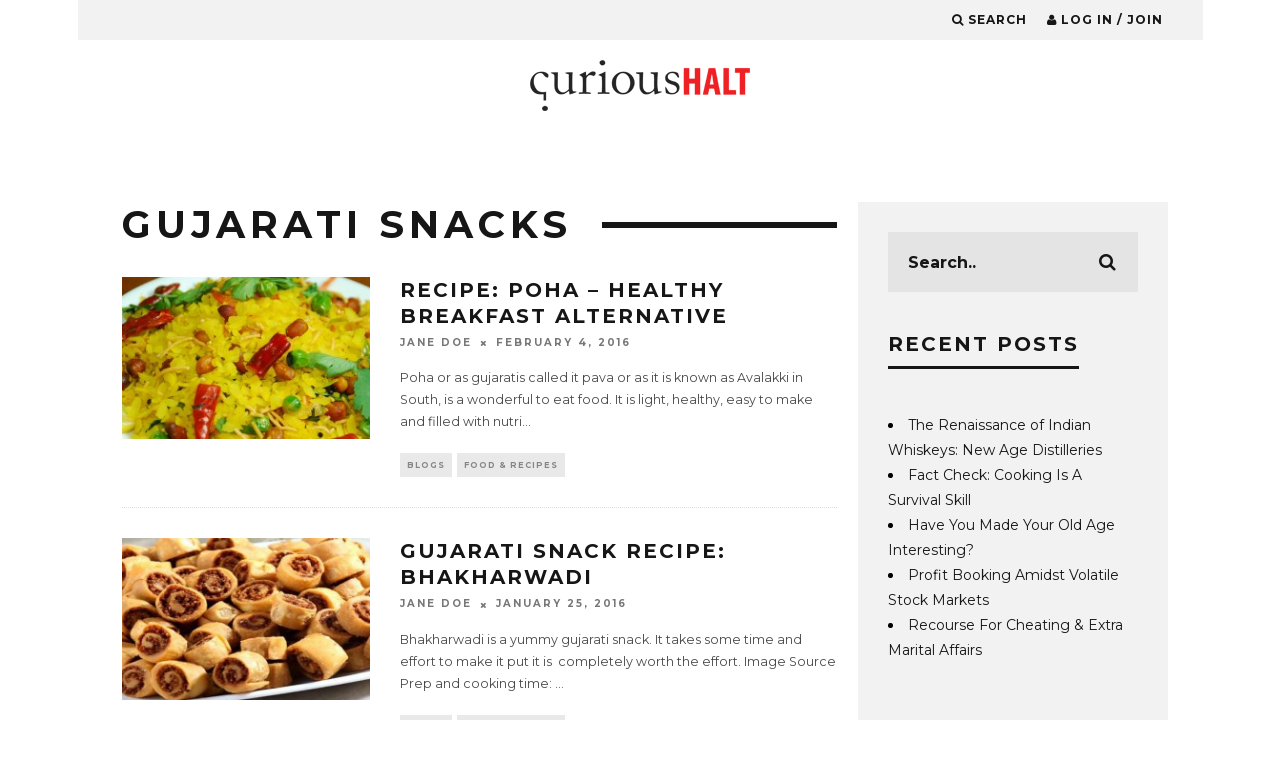

--- FILE ---
content_type: text/html; charset=UTF-8
request_url: https://www.curioushalt.com/tag/gujarati-snacks/
body_size: 13992
content:
<!DOCTYPE html>
<!--[if lt IE 7]><html lang="en-GB" class="no-js lt-ie9 lt-ie8 lt-ie7"> <![endif]-->
<!--[if (IE 7)&!(IEMobile)]><html lang="en-GB" class="no-js lt-ie9 lt-ie8"><![endif]-->
<!--[if (IE 8)&!(IEMobile)]><html lang="en-GB" class="no-js lt-ie9"><![endif]-->
<!--[if gt IE 8]><!--> <html lang="en-GB" class="no-js"><!--<![endif]-->

	<head>
	<meta name="google-site-verification" content="Wf1C8sXvvfYeB0Ueo6BK6mypLCHa8NzXEN6GB58ICf4" />
		<meta charset="utf-8">
		<!-- Google Chrome Frame for IE -->
		<!--[if IE]><meta http-equiv="X-UA-Compatible" content="IE=edge" /><![endif]-->
		<!-- mobile meta -->
                    <!-- <meta name="viewport" content="width=device-width, initial-scale=1.0"/> -->
			<meta name="viewport" content="width=device-width, initial-scale=1.0, minimum-scale=1.0, maximum-scale=3.0">
        
        			<link rel="shortcut icon" href="https://www.curioushalt.com/wp-content/uploads/2015/08/curious-halt-fb-logo-short-1.jpg">
		
		<link rel="pingback" href="https://www.curioushalt.com/xmlrpc.php">

		
		<!-- head extras -->
		<meta name='robots' content='index, follow, max-image-preview:large, max-snippet:-1, max-video-preview:-1' />
		<style>img:is([sizes="auto" i], [sizes^="auto," i]) { contain-intrinsic-size: 3000px 1500px }</style>
		
	<!-- This site is optimized with the Yoast SEO plugin v25.6 - https://yoast.com/wordpress/plugins/seo/ -->
	<title>gujarati snacks Archives &#8212; Curious Halt</title>
	<link rel="canonical" href="https://www.curioushalt.com/tag/gujarati-snacks/" />
	<meta property="og:locale" content="en_GB" />
	<meta property="og:type" content="article" />
	<meta property="og:title" content="gujarati snacks Archives &#8212; Curious Halt" />
	<meta property="og:url" content="https://www.curioushalt.com/tag/gujarati-snacks/" />
	<meta property="og:site_name" content="Curious Halt" />
	<meta name="twitter:card" content="summary_large_image" />
	<meta name="twitter:site" content="@curioushalt" />
	<script type="application/ld+json" class="yoast-schema-graph">{"@context":"https://schema.org","@graph":[{"@type":"CollectionPage","@id":"https://www.curioushalt.com/tag/gujarati-snacks/","url":"https://www.curioushalt.com/tag/gujarati-snacks/","name":"gujarati snacks Archives &#8212; Curious Halt","isPartOf":{"@id":"https://www.curioushalt.com/#website"},"primaryImageOfPage":{"@id":"https://www.curioushalt.com/tag/gujarati-snacks/#primaryimage"},"image":{"@id":"https://www.curioushalt.com/tag/gujarati-snacks/#primaryimage"},"thumbnailUrl":"https://www.curioushalt.com/wp-content/uploads/2016/02/poha-2.jpg","breadcrumb":{"@id":"https://www.curioushalt.com/tag/gujarati-snacks/#breadcrumb"},"inLanguage":"en-GB"},{"@type":"ImageObject","inLanguage":"en-GB","@id":"https://www.curioushalt.com/tag/gujarati-snacks/#primaryimage","url":"https://www.curioushalt.com/wp-content/uploads/2016/02/poha-2.jpg","contentUrl":"https://www.curioushalt.com/wp-content/uploads/2016/02/poha-2.jpg","width":1349,"height":540},{"@type":"BreadcrumbList","@id":"https://www.curioushalt.com/tag/gujarati-snacks/#breadcrumb","itemListElement":[{"@type":"ListItem","position":1,"name":"Home","item":"https://www.curioushalt.com/"},{"@type":"ListItem","position":2,"name":"gujarati snacks"}]},{"@type":"WebSite","@id":"https://www.curioushalt.com/#website","url":"https://www.curioushalt.com/","name":"Curious Halt","description":"because everything has a story to tell","potentialAction":[{"@type":"SearchAction","target":{"@type":"EntryPoint","urlTemplate":"https://www.curioushalt.com/?s={search_term_string}"},"query-input":{"@type":"PropertyValueSpecification","valueRequired":true,"valueName":"search_term_string"}}],"inLanguage":"en-GB"}]}</script>
	<!-- / Yoast SEO plugin. -->


<link rel='dns-prefetch' href='//fonts.googleapis.com' />
<link rel="alternate" type="application/rss+xml" title="Curious Halt &raquo; Feed" href="https://www.curioushalt.com/feed/" />
<link rel="alternate" type="application/rss+xml" title="Curious Halt &raquo; Comments Feed" href="https://www.curioushalt.com/comments/feed/" />
<link rel="alternate" type="application/rss+xml" title="Curious Halt &raquo; gujarati snacks Tag Feed" href="https://www.curioushalt.com/tag/gujarati-snacks/feed/" />
<script type="text/javascript">
/* <![CDATA[ */
window._wpemojiSettings = {"baseUrl":"https:\/\/s.w.org\/images\/core\/emoji\/15.0.3\/72x72\/","ext":".png","svgUrl":"https:\/\/s.w.org\/images\/core\/emoji\/15.0.3\/svg\/","svgExt":".svg","source":{"concatemoji":"https:\/\/www.curioushalt.com\/wp-includes\/js\/wp-emoji-release.min.js?ver=6.6.4"}};
/*! This file is auto-generated */
!function(i,n){var o,s,e;function c(e){try{var t={supportTests:e,timestamp:(new Date).valueOf()};sessionStorage.setItem(o,JSON.stringify(t))}catch(e){}}function p(e,t,n){e.clearRect(0,0,e.canvas.width,e.canvas.height),e.fillText(t,0,0);var t=new Uint32Array(e.getImageData(0,0,e.canvas.width,e.canvas.height).data),r=(e.clearRect(0,0,e.canvas.width,e.canvas.height),e.fillText(n,0,0),new Uint32Array(e.getImageData(0,0,e.canvas.width,e.canvas.height).data));return t.every(function(e,t){return e===r[t]})}function u(e,t,n){switch(t){case"flag":return n(e,"\ud83c\udff3\ufe0f\u200d\u26a7\ufe0f","\ud83c\udff3\ufe0f\u200b\u26a7\ufe0f")?!1:!n(e,"\ud83c\uddfa\ud83c\uddf3","\ud83c\uddfa\u200b\ud83c\uddf3")&&!n(e,"\ud83c\udff4\udb40\udc67\udb40\udc62\udb40\udc65\udb40\udc6e\udb40\udc67\udb40\udc7f","\ud83c\udff4\u200b\udb40\udc67\u200b\udb40\udc62\u200b\udb40\udc65\u200b\udb40\udc6e\u200b\udb40\udc67\u200b\udb40\udc7f");case"emoji":return!n(e,"\ud83d\udc26\u200d\u2b1b","\ud83d\udc26\u200b\u2b1b")}return!1}function f(e,t,n){var r="undefined"!=typeof WorkerGlobalScope&&self instanceof WorkerGlobalScope?new OffscreenCanvas(300,150):i.createElement("canvas"),a=r.getContext("2d",{willReadFrequently:!0}),o=(a.textBaseline="top",a.font="600 32px Arial",{});return e.forEach(function(e){o[e]=t(a,e,n)}),o}function t(e){var t=i.createElement("script");t.src=e,t.defer=!0,i.head.appendChild(t)}"undefined"!=typeof Promise&&(o="wpEmojiSettingsSupports",s=["flag","emoji"],n.supports={everything:!0,everythingExceptFlag:!0},e=new Promise(function(e){i.addEventListener("DOMContentLoaded",e,{once:!0})}),new Promise(function(t){var n=function(){try{var e=JSON.parse(sessionStorage.getItem(o));if("object"==typeof e&&"number"==typeof e.timestamp&&(new Date).valueOf()<e.timestamp+604800&&"object"==typeof e.supportTests)return e.supportTests}catch(e){}return null}();if(!n){if("undefined"!=typeof Worker&&"undefined"!=typeof OffscreenCanvas&&"undefined"!=typeof URL&&URL.createObjectURL&&"undefined"!=typeof Blob)try{var e="postMessage("+f.toString()+"("+[JSON.stringify(s),u.toString(),p.toString()].join(",")+"));",r=new Blob([e],{type:"text/javascript"}),a=new Worker(URL.createObjectURL(r),{name:"wpTestEmojiSupports"});return void(a.onmessage=function(e){c(n=e.data),a.terminate(),t(n)})}catch(e){}c(n=f(s,u,p))}t(n)}).then(function(e){for(var t in e)n.supports[t]=e[t],n.supports.everything=n.supports.everything&&n.supports[t],"flag"!==t&&(n.supports.everythingExceptFlag=n.supports.everythingExceptFlag&&n.supports[t]);n.supports.everythingExceptFlag=n.supports.everythingExceptFlag&&!n.supports.flag,n.DOMReady=!1,n.readyCallback=function(){n.DOMReady=!0}}).then(function(){return e}).then(function(){var e;n.supports.everything||(n.readyCallback(),(e=n.source||{}).concatemoji?t(e.concatemoji):e.wpemoji&&e.twemoji&&(t(e.twemoji),t(e.wpemoji)))}))}((window,document),window._wpemojiSettings);
/* ]]> */
</script>
<style id='wp-emoji-styles-inline-css' type='text/css'>

	img.wp-smiley, img.emoji {
		display: inline !important;
		border: none !important;
		box-shadow: none !important;
		height: 1em !important;
		width: 1em !important;
		margin: 0 0.07em !important;
		vertical-align: -0.1em !important;
		background: none !important;
		padding: 0 !important;
	}
</style>
<link rel='stylesheet' id='wp-block-library-css' href='https://www.curioushalt.com/wp-includes/css/dist/block-library/style.min.css?ver=6.6.4' type='text/css' media='all' />
<style id='classic-theme-styles-inline-css' type='text/css'>
/*! This file is auto-generated */
.wp-block-button__link{color:#fff;background-color:#32373c;border-radius:9999px;box-shadow:none;text-decoration:none;padding:calc(.667em + 2px) calc(1.333em + 2px);font-size:1.125em}.wp-block-file__button{background:#32373c;color:#fff;text-decoration:none}
</style>
<style id='global-styles-inline-css' type='text/css'>
:root{--wp--preset--aspect-ratio--square: 1;--wp--preset--aspect-ratio--4-3: 4/3;--wp--preset--aspect-ratio--3-4: 3/4;--wp--preset--aspect-ratio--3-2: 3/2;--wp--preset--aspect-ratio--2-3: 2/3;--wp--preset--aspect-ratio--16-9: 16/9;--wp--preset--aspect-ratio--9-16: 9/16;--wp--preset--color--black: #000000;--wp--preset--color--cyan-bluish-gray: #abb8c3;--wp--preset--color--white: #ffffff;--wp--preset--color--pale-pink: #f78da7;--wp--preset--color--vivid-red: #cf2e2e;--wp--preset--color--luminous-vivid-orange: #ff6900;--wp--preset--color--luminous-vivid-amber: #fcb900;--wp--preset--color--light-green-cyan: #7bdcb5;--wp--preset--color--vivid-green-cyan: #00d084;--wp--preset--color--pale-cyan-blue: #8ed1fc;--wp--preset--color--vivid-cyan-blue: #0693e3;--wp--preset--color--vivid-purple: #9b51e0;--wp--preset--gradient--vivid-cyan-blue-to-vivid-purple: linear-gradient(135deg,rgba(6,147,227,1) 0%,rgb(155,81,224) 100%);--wp--preset--gradient--light-green-cyan-to-vivid-green-cyan: linear-gradient(135deg,rgb(122,220,180) 0%,rgb(0,208,130) 100%);--wp--preset--gradient--luminous-vivid-amber-to-luminous-vivid-orange: linear-gradient(135deg,rgba(252,185,0,1) 0%,rgba(255,105,0,1) 100%);--wp--preset--gradient--luminous-vivid-orange-to-vivid-red: linear-gradient(135deg,rgba(255,105,0,1) 0%,rgb(207,46,46) 100%);--wp--preset--gradient--very-light-gray-to-cyan-bluish-gray: linear-gradient(135deg,rgb(238,238,238) 0%,rgb(169,184,195) 100%);--wp--preset--gradient--cool-to-warm-spectrum: linear-gradient(135deg,rgb(74,234,220) 0%,rgb(151,120,209) 20%,rgb(207,42,186) 40%,rgb(238,44,130) 60%,rgb(251,105,98) 80%,rgb(254,248,76) 100%);--wp--preset--gradient--blush-light-purple: linear-gradient(135deg,rgb(255,206,236) 0%,rgb(152,150,240) 100%);--wp--preset--gradient--blush-bordeaux: linear-gradient(135deg,rgb(254,205,165) 0%,rgb(254,45,45) 50%,rgb(107,0,62) 100%);--wp--preset--gradient--luminous-dusk: linear-gradient(135deg,rgb(255,203,112) 0%,rgb(199,81,192) 50%,rgb(65,88,208) 100%);--wp--preset--gradient--pale-ocean: linear-gradient(135deg,rgb(255,245,203) 0%,rgb(182,227,212) 50%,rgb(51,167,181) 100%);--wp--preset--gradient--electric-grass: linear-gradient(135deg,rgb(202,248,128) 0%,rgb(113,206,126) 100%);--wp--preset--gradient--midnight: linear-gradient(135deg,rgb(2,3,129) 0%,rgb(40,116,252) 100%);--wp--preset--font-size--small: 13px;--wp--preset--font-size--medium: 20px;--wp--preset--font-size--large: 36px;--wp--preset--font-size--x-large: 42px;--wp--preset--spacing--20: 0.44rem;--wp--preset--spacing--30: 0.67rem;--wp--preset--spacing--40: 1rem;--wp--preset--spacing--50: 1.5rem;--wp--preset--spacing--60: 2.25rem;--wp--preset--spacing--70: 3.38rem;--wp--preset--spacing--80: 5.06rem;--wp--preset--shadow--natural: 6px 6px 9px rgba(0, 0, 0, 0.2);--wp--preset--shadow--deep: 12px 12px 50px rgba(0, 0, 0, 0.4);--wp--preset--shadow--sharp: 6px 6px 0px rgba(0, 0, 0, 0.2);--wp--preset--shadow--outlined: 6px 6px 0px -3px rgba(255, 255, 255, 1), 6px 6px rgba(0, 0, 0, 1);--wp--preset--shadow--crisp: 6px 6px 0px rgba(0, 0, 0, 1);}:where(.is-layout-flex){gap: 0.5em;}:where(.is-layout-grid){gap: 0.5em;}body .is-layout-flex{display: flex;}.is-layout-flex{flex-wrap: wrap;align-items: center;}.is-layout-flex > :is(*, div){margin: 0;}body .is-layout-grid{display: grid;}.is-layout-grid > :is(*, div){margin: 0;}:where(.wp-block-columns.is-layout-flex){gap: 2em;}:where(.wp-block-columns.is-layout-grid){gap: 2em;}:where(.wp-block-post-template.is-layout-flex){gap: 1.25em;}:where(.wp-block-post-template.is-layout-grid){gap: 1.25em;}.has-black-color{color: var(--wp--preset--color--black) !important;}.has-cyan-bluish-gray-color{color: var(--wp--preset--color--cyan-bluish-gray) !important;}.has-white-color{color: var(--wp--preset--color--white) !important;}.has-pale-pink-color{color: var(--wp--preset--color--pale-pink) !important;}.has-vivid-red-color{color: var(--wp--preset--color--vivid-red) !important;}.has-luminous-vivid-orange-color{color: var(--wp--preset--color--luminous-vivid-orange) !important;}.has-luminous-vivid-amber-color{color: var(--wp--preset--color--luminous-vivid-amber) !important;}.has-light-green-cyan-color{color: var(--wp--preset--color--light-green-cyan) !important;}.has-vivid-green-cyan-color{color: var(--wp--preset--color--vivid-green-cyan) !important;}.has-pale-cyan-blue-color{color: var(--wp--preset--color--pale-cyan-blue) !important;}.has-vivid-cyan-blue-color{color: var(--wp--preset--color--vivid-cyan-blue) !important;}.has-vivid-purple-color{color: var(--wp--preset--color--vivid-purple) !important;}.has-black-background-color{background-color: var(--wp--preset--color--black) !important;}.has-cyan-bluish-gray-background-color{background-color: var(--wp--preset--color--cyan-bluish-gray) !important;}.has-white-background-color{background-color: var(--wp--preset--color--white) !important;}.has-pale-pink-background-color{background-color: var(--wp--preset--color--pale-pink) !important;}.has-vivid-red-background-color{background-color: var(--wp--preset--color--vivid-red) !important;}.has-luminous-vivid-orange-background-color{background-color: var(--wp--preset--color--luminous-vivid-orange) !important;}.has-luminous-vivid-amber-background-color{background-color: var(--wp--preset--color--luminous-vivid-amber) !important;}.has-light-green-cyan-background-color{background-color: var(--wp--preset--color--light-green-cyan) !important;}.has-vivid-green-cyan-background-color{background-color: var(--wp--preset--color--vivid-green-cyan) !important;}.has-pale-cyan-blue-background-color{background-color: var(--wp--preset--color--pale-cyan-blue) !important;}.has-vivid-cyan-blue-background-color{background-color: var(--wp--preset--color--vivid-cyan-blue) !important;}.has-vivid-purple-background-color{background-color: var(--wp--preset--color--vivid-purple) !important;}.has-black-border-color{border-color: var(--wp--preset--color--black) !important;}.has-cyan-bluish-gray-border-color{border-color: var(--wp--preset--color--cyan-bluish-gray) !important;}.has-white-border-color{border-color: var(--wp--preset--color--white) !important;}.has-pale-pink-border-color{border-color: var(--wp--preset--color--pale-pink) !important;}.has-vivid-red-border-color{border-color: var(--wp--preset--color--vivid-red) !important;}.has-luminous-vivid-orange-border-color{border-color: var(--wp--preset--color--luminous-vivid-orange) !important;}.has-luminous-vivid-amber-border-color{border-color: var(--wp--preset--color--luminous-vivid-amber) !important;}.has-light-green-cyan-border-color{border-color: var(--wp--preset--color--light-green-cyan) !important;}.has-vivid-green-cyan-border-color{border-color: var(--wp--preset--color--vivid-green-cyan) !important;}.has-pale-cyan-blue-border-color{border-color: var(--wp--preset--color--pale-cyan-blue) !important;}.has-vivid-cyan-blue-border-color{border-color: var(--wp--preset--color--vivid-cyan-blue) !important;}.has-vivid-purple-border-color{border-color: var(--wp--preset--color--vivid-purple) !important;}.has-vivid-cyan-blue-to-vivid-purple-gradient-background{background: var(--wp--preset--gradient--vivid-cyan-blue-to-vivid-purple) !important;}.has-light-green-cyan-to-vivid-green-cyan-gradient-background{background: var(--wp--preset--gradient--light-green-cyan-to-vivid-green-cyan) !important;}.has-luminous-vivid-amber-to-luminous-vivid-orange-gradient-background{background: var(--wp--preset--gradient--luminous-vivid-amber-to-luminous-vivid-orange) !important;}.has-luminous-vivid-orange-to-vivid-red-gradient-background{background: var(--wp--preset--gradient--luminous-vivid-orange-to-vivid-red) !important;}.has-very-light-gray-to-cyan-bluish-gray-gradient-background{background: var(--wp--preset--gradient--very-light-gray-to-cyan-bluish-gray) !important;}.has-cool-to-warm-spectrum-gradient-background{background: var(--wp--preset--gradient--cool-to-warm-spectrum) !important;}.has-blush-light-purple-gradient-background{background: var(--wp--preset--gradient--blush-light-purple) !important;}.has-blush-bordeaux-gradient-background{background: var(--wp--preset--gradient--blush-bordeaux) !important;}.has-luminous-dusk-gradient-background{background: var(--wp--preset--gradient--luminous-dusk) !important;}.has-pale-ocean-gradient-background{background: var(--wp--preset--gradient--pale-ocean) !important;}.has-electric-grass-gradient-background{background: var(--wp--preset--gradient--electric-grass) !important;}.has-midnight-gradient-background{background: var(--wp--preset--gradient--midnight) !important;}.has-small-font-size{font-size: var(--wp--preset--font-size--small) !important;}.has-medium-font-size{font-size: var(--wp--preset--font-size--medium) !important;}.has-large-font-size{font-size: var(--wp--preset--font-size--large) !important;}.has-x-large-font-size{font-size: var(--wp--preset--font-size--x-large) !important;}
:where(.wp-block-post-template.is-layout-flex){gap: 1.25em;}:where(.wp-block-post-template.is-layout-grid){gap: 1.25em;}
:where(.wp-block-columns.is-layout-flex){gap: 2em;}:where(.wp-block-columns.is-layout-grid){gap: 2em;}
:root :where(.wp-block-pullquote){font-size: 1.5em;line-height: 1.6;}
</style>
<link rel='stylesheet' id='contact-form-7-css' href='https://www.curioushalt.com/wp-content/plugins/contact-form-7/includes/css/styles.css?ver=6.0.6' type='text/css' media='all' />
<link rel='stylesheet' id='login-with-ajax-css' href='https://www.curioushalt.com/wp-content/themes/15zine/plugins/login-with-ajax/widget.css?ver=4.5.1' type='text/css' media='all' />
<link rel='stylesheet' id='cb-main-stylesheet-css' href='https://www.curioushalt.com/wp-content/themes/15zine/library/css/style.css?ver=2.0.2' type='text/css' media='all' />
<link rel='stylesheet' id='cb-font-stylesheet-css' href='//fonts.googleapis.com/css?family=Montserrat%3A400%2C700%7CMontserrat%3A400%2C700%2C400italic&#038;ver=2.0.2' type='text/css' media='all' />
<!--[if lt IE 10]>
<link rel='stylesheet' id='cb-ie-only-css' href='https://www.curioushalt.com/wp-content/themes/15zine/library/css/ie.css?ver=2.0.2' type='text/css' media='all' />
<![endif]-->
<link rel='stylesheet' id='fontawesome-css' href='https://www.curioushalt.com/wp-content/themes/15zine/library/css/font-awesome-4.4.0/css/font-awesome.min.css?ver=4.4.0' type='text/css' media='all' />
<script type="text/javascript" src="https://www.curioushalt.com/wp-includes/js/jquery/jquery.min.js?ver=3.7.1" id="jquery-core-js"></script>
<script type="text/javascript" src="https://www.curioushalt.com/wp-includes/js/jquery/jquery-migrate.min.js?ver=3.4.1" id="jquery-migrate-js"></script>
<script type="text/javascript" src="https://www.curioushalt.com/wp-content/plugins/miniorange-login-openid/includes/js/mo_openid_jquery.cookie.min.js?ver=6.6.4" id="js-cookie-script-js"></script>
<script type="text/javascript" src="https://www.curioushalt.com/wp-content/plugins/miniorange-login-openid/includes/js/mo-openid-social_login.js?ver=6.6.4" id="mo-social-login-script-js"></script>
<script type="text/javascript" id="login-with-ajax-js-extra">
/* <![CDATA[ */
var LWA = {"ajaxurl":"https:\/\/www.curioushalt.com\/wp-admin\/admin-ajax.php","off":""};
/* ]]> */
</script>
<script type="text/javascript" src="https://www.curioushalt.com/wp-content/themes/15zine/plugins/login-with-ajax/login-with-ajax.js?ver=4.5.1" id="login-with-ajax-js"></script>
<script type="text/javascript" src="https://www.curioushalt.com/wp-content/plugins/login-with-ajax/ajaxify/ajaxify.min.js?ver=4.5.1" id="login-with-ajax-ajaxify-js"></script>
<script type="text/javascript" src="https://www.curioushalt.com/wp-content/themes/15zine/library/js/modernizr.custom.min.js?ver=2.6.2" id="cb-modernizr-js"></script>
<link rel="https://api.w.org/" href="https://www.curioushalt.com/wp-json/" /><link rel="alternate" title="JSON" type="application/json" href="https://www.curioushalt.com/wp-json/wp/v2/tags/1841" /><link rel="EditURI" type="application/rsd+xml" title="RSD" href="https://www.curioushalt.com/xmlrpc.php?rsd" />
<meta name="generator" content="WordPress 6.6.4" />
<script> var ch_path='https://www.curioushalt.com/wp-content/plugins/curioushalt'</script>         <script>
		 
		    jQuery(document).ready(function() {
				
				/*open popup*/
				
								
						setTimeout(function() {
							 openpopup();
							
						}, 60000); // After 1 minute
				
								
				
				/*on close popup*/
				
				 jQuery(".cb-close-m > i").click(function() {
					 
						    var ajaxurll="https://www.curioushalt.com/wp-content/plugins/curioushalt/popup_close.php";
							var datasring="close_popup=1";
							jQuery.ajax({
									type: "POST",
									url: ajaxurll,
									data: datasring,
									success: function(data) {
											/*move back to position where user was*/	
										    if ( jQuery.cookie("ch_scroll") !== null ) {
												jQuery(document).scrollTop( jQuery.cookie("ch_scroll") );
												jQuery.cookie("ch_scroll", null);
											}
											 return true;
									},
									error: function(errorThrown){
											console.log(errorThrown);
										
									}
							});
					 
				 });
				
			 
		    });

			 function openpopup() { 
			// alert("yes");
			  jQuery("#cb-lwa-trigger").click();
			  
			   // Set a cookie that holds the scroll position.
               //jQuery.cookie("ch_scroll", jQuery(document).scrollTop() );
					   
					   
			  /*jQuery("html, body").animate({
				 scrollTop:0
				 },"slow");*/
			  //setTimeout(openpopup, 60000);  
			 }

 
         var is_user_login=0;

        </script>    

<meta property="fb:app_id" content="1526704630977435"/><style type="text/css">.redback a:hover{background:red;} .cb-stuck #cb-nav-bar .cb-main-nav #cb-nav-logo, #cb-nav-bar .cb-main-nav #cb-nav-logo img { width: 110px; }#cb-nav-bar .cb-mega-menu-columns .cb-sub-menu > li > a { color: #ffffff; } .cb-entry-content a {color:#0066bf; } .cb-entry-content a:hover {color:#1e73be; } .cb-entry-content a:visited {color:#dd3333; }.cb-meta-style-1 .cb-article-meta { background: rgba(0, 0, 0, 0); } .cb-module-block .cb-meta-style-2 img, .cb-grid-x .cb-grid-img img  { opacity: 1; }@media only screen and (min-width: 768px) { .cb-module-block .cb-meta-style-1:hover .cb-article-meta { background: rgba(0, 0, 0, 0); } .cb-module-block .cb-meta-style-2:hover img, .cb-grid-x .cb-grid-feature:hover img { opacity: 1; } }body { color:#ffffff; }#cb-footer { color:#ffffff; }.cb-header { background-color: #ffffff; }.cb-menu-light #cb-nav-bar .cb-main-nav, .cb-stuck.cb-menu-light #cb-nav-bar .cb-nav-bar-wrap { border-bottom-color: transparent; }</style><!-- end custom css --><style type="text/css">body, #respond, .cb-font-body { font-family: 'Montserrat', sans-serif; } h1, h2, h3, h4, h5, h6, .cb-font-header, #bbp-user-navigation, .cb-byline{ font-family:'Montserrat', sans-serif; }</style><style type="text/css">.recentcomments a{display:inline !important;padding:0 !important;margin:0 !important;}</style><link rel="icon" href="https://www.curioushalt.com/wp-content/uploads/2015/08/cropped-CH-logo-512x512-32x32.jpg" sizes="32x32" />
<link rel="icon" href="https://www.curioushalt.com/wp-content/uploads/2015/08/cropped-CH-logo-512x512-192x192.jpg" sizes="192x192" />
<link rel="apple-touch-icon" href="https://www.curioushalt.com/wp-content/uploads/2015/08/cropped-CH-logo-512x512-180x180.jpg" />
<meta name="msapplication-TileImage" content="https://www.curioushalt.com/wp-content/uploads/2015/08/cropped-CH-logo-512x512-270x270.jpg" />
		<style type="text/css" id="wp-custom-css">
			
.page-id-142 .cb-author-details.cb-sidebar:nth-child(3n) {
    margin-right: 0;
}
.page-id-142 .cb-author-line .cb-author-details.cb-article-row {
    width: 32% !important;
}
  @media only screen and (min-width :100px) and (max-width : 767px) {
    
.page-id-142 .cb-author-line .cb-author-details.cb-article-row {
    width: 100% !important;
}
}		</style>
				<!-- end head extras -->

	</head>

	<body data-rsssl=1 class="archive tag tag-gujarati-snacks tag-1841  cb-sidebar-right cb-sticky-mm cb-nav-logo-on cb-logo-nav-sticky cb-sticky-sb-on cb-tm-light cb-body-light cb-menu-light cb-mm-light cb-footer-dark cb-m-sticky cb-sw-tm-box cb-sw-header-box cb-sw-menu-box cb-sw-footer-box cb-menu-al-left cb-las-off cb-h-logo-off">

	<script>
  window.fbAsyncInit = function() {
    FB.init({
      appId      : '1526704630977435',
      xfbml      : true,
      version    : 'v2.5'
    });
  };

  (function(d, s, id){
     var js, fjs = d.getElementsByTagName(s)[0];
     if (d.getElementById(id)) {return;}
     js = d.createElement(s); js.id = id;
     js.src = "//connect.facebook.net/en_US/sdk.js";
     fjs.parentNode.insertBefore(js, fjs);
   }(document, 'script', 'facebook-jssdk'));
</script>
	
		
		<div id="cb-outer-container">

			
				<div id="cb-top-menu" class="clearfix cb-font-header  wrap">
					<div class="wrap clearfix cb-site-padding cb-top-menu-wrap">
						
													<div class="cb-left-side cb-mob">
								
								<a href="#" id="cb-mob-open" class="cb-link"><i class="fa fa-bars"></i></a>
								                <div id="mob-logo" class="cb-top-logo">
                    <a href="https://www.curioushalt.com">
                        <img src="https://www.curioushalt.com/wp-content/uploads/2015/08/110x25.png" alt=" logo" data-at2x="https://www.curioushalt.com/wp-content/uploads/2015/08/220x50-1.png">
                    </a>
                </div>
            							</div>
						                                                <ul class="cb-top-nav cb-right-side"><li class="cb-icon-search"><a href="#" title="Search" id="cb-s-trigger"><i class="fa fa-search"></i> <span class="cb-search-title">Search</span></a></li><li class="cb-icon-login"><a href="#" title="Log in / Join" id="cb-lwa-trigger"><i class="fa fa-user"></i> <span class="cb-login-join-title">Log in / Join</span></a></li></ul>					</div>
				</div>
				<div id="cb-mob-menu">
					<a href="#" id="cb-mob-close" class="cb-link"><i class="fa cb-times"></i></a>
					<div class="cb-mob-menu-wrap">
						<ul class="cb-mobile-nav cb-top-nav"><li id="menu-item-7622" class="menu-item menu-item-type-taxonomy menu-item-object-category menu-item-7622"><a href="https://www.curioushalt.com/category/blogs/daily-life-uncategorized/">Daily Life</a></li>
<li id="menu-item-7624" class="menu-item menu-item-type-taxonomy menu-item-object-category menu-item-7624"><a href="https://www.curioushalt.com/category/blogs/women/">Women</a></li>
<li id="menu-item-7625" class="menu-item menu-item-type-taxonomy menu-item-object-category menu-item-7625"><a href="https://www.curioushalt.com/category/blogs/did-you-know/">Did You Know</a></li>
<li id="menu-item-7626" class="menu-item menu-item-type-taxonomy menu-item-object-category menu-item-7626"><a href="https://www.curioushalt.com/category/stories/short-stories/">Short Stories</a></li>
<li id="menu-item-7627" class="menu-item menu-item-type-taxonomy menu-item-object-category menu-item-7627"><a href="https://www.curioushalt.com/category/listicle/">Listicle</a></li>
<li id="menu-item-7630" class="menu-item menu-item-type-taxonomy menu-item-object-category menu-item-7630"><a href="https://www.curioushalt.com/category/videos/">Videos</a></li>
</ul>					</div>
				</div>
			
			 
			<div id="cb-container" class="clearfix" >				
									<header id="cb-header" class="cb-header  wrap" role="banner">

					    <div id="cb-logo-box" class="cb-logo-center wrap">
	                    	                <div id="logo">
                    <a href="https://www.curioushalt.com">
                        <img src="https://www.curioushalt.com/wp-content/uploads/2015/08/220x80.png" alt=" logo" data-at2x="https://www.curioushalt.com/wp-content/uploads/2015/08/440x160.png">
                    </a>
                </div>
            	                        	                    </div>

					</header>
								
				<div id="cb-lwa" class="cb-lwa-modal cb-modal"><div class="cb-close-m cb-ta-right"><i class="fa cb-times"></i></div>
<div class="cb-lwa-modal-inner cb-modal-inner cb-light-loader cb-pre-load cb-font-header clearfix">
    <div class="lwa lwa-default clearfix">
                <div class="cb-modal-title cb-ta-center">
        <a href="#" class="cb-active cb-title-trigger cb-trigger-log">Log In</a>
        <a href="#" class="cb-title-trigger cb-trigger-reg">Sign up</a>
        </div>
                
                    <div class="cb-lwa-logo cb-ta-center">
                <img src="https://www.curioushalt.com/wp-content/uploads/2015/08/110x25.png" alt=" logo" data-at2x="https://www.curioushalt.com/wp-content/uploads/2015/08/220x50-1.png">
            </div>


        <form class="lwa-form cb-form cb-form-active clearfix" action="https://www.curioushalt.com/curioushalt_adminlogin/?template=modal" method="post">
            
            <div class="cb-form-body">
                <input onfocus="return false;" class="cb-form-input cb-form-input-username" type="text" name="log" placeholder="Username">
                <input class="cb-form-input" type="password" name="pwd" placeholder="Password">
                <input type="hidden" name="aio_login__user_agent" id="aio_login__user_agent" /><div>No apps configured. Please contact your administrator.</div>                <span class="lwa-status cb-ta-center"></span>
                <div class="cb-submit cb-ta-center">
                  <input type="submit" name="wp-submit" class="lwa_wp-submit cb-submit-form" value="Log In" tabindex="100" />
                  <input type="hidden" name="lwa_profile_link" value="1" />
                  <input type="hidden" name="login-with-ajax" value="login" />
                </div>
                
                <div class="cb-lost-password cb-extra cb-ta-center">
                                          <a class="lwa-links-remember cb-title-trigger cb-trigger-pass" href="https://www.curioushalt.com/curioushalt_adminlogin/?action=lostpassword&#038;template=modal" title="Lost your password?">Lost your password?</a>
                                     </div>
           </div>
        </form>
                    <form class="lwa-register-form cb-form clearfix" action="https://www.curioushalt.com/curioushalt_adminlogin/?action=register&#038;template=modal" method="post">

                <div class="cb-form-body">

                    <input type="text" name="user_login" class="cb-form-input user_login input" placeholder="Username" required>
                    <input type="email" name="user_email" class="cb-form-input user_email input" placeholder="E-mail" required>
                    <input type="password" name="user_pass" class="cb-form-input user_pass input" placeholder="Password" required>
                    <input type="password" name="user_confirm_pass" class="cb-form-input user_confirm_pass input" placeholder="Confirm Password" required>
                    	<p>
		<label for="first_name">First Name<br />
		<input type="text" name="first_name" id="first_name" class="input" value="" size="25" /></label>
	</p>
	<p>
		<label for="last_name">Last Name<br />
		<input type="text" name="last_name" id="last_name" class="input" value="" size="25" /></label>
	</p>
	<p>
		<label for="disp_name">Display name publicly as<br />
		<input type="text" name="disp_name" id="disp_name" class="input" value="" size="25" /></label>
	</p>

	<script type='text/javascript'>
	/* <![CDATA[ */
	r3f5x9JS=escape(document['referrer']);
	hf3N='d52daf7cba387ea4845fc31c94018f1a';
	hf3V='4c97bea397c9453e639cb4ba36f5f2aa';
	document.write("<input type='hidden' name='r3f5x9JS' value='"+r3f5x9JS+"' /><input type='hidden' name='"+hf3N+"' value='"+hf3V+"' />");
	/* ]]> */
	</script>
	<noscript><input type="hidden" name="JS04X7" value="NS3" /></noscript>
	<noscript><p><strong>Currently you have JavaScript disabled. In order to register, please make sure JavaScript and Cookies are enabled, and reload the page.</strong> <a href="http://enable-javascript.com/" rel="nofollow external" >Click here for instructions on how to enable JavaScript in your browser.</a><br /><br /></p></noscript>
	<div>No apps configured. Please contact your administrator.</div>                                    
                    <span class="lwa-status cb-ta-center"></span>
                    <div class="cb-submit cb-ta-center">
                          <input type="submit" name="wp-submit" class="wp-submitbutton-primary cb-submit-form" value="Sign up" tabindex="100" />
                          <input type="hidden" name="login-with-ajax" value="register" />
                    </div>

                    <!--<div class="cb-lost-password cb-extra cb-ta-center">A password will be e-mailed to you.</div>-->

                </div>
            </form>
        
                <form class="lwa-remember cb-form clearfix" action="https://www.curioushalt.com/curioushalt_adminlogin/?action=lostpassword&#038;template=modal" method="post">

            <div class="cb-form-body">

                <input type="text" name="user_login" class="lwa-user-remember cb-form-input" placeholder="Enter username or email">
                                <span class="lwa-status cb-ta-center"></span>

                 <div class="cb-submit cb-ta-center">
                        <input type="submit" value="Get New Password" class="lwa-button-remember cb-submit-form" />
                        <input type="hidden" name="login-with-ajax" value="remember" />
                 </div>
            </div>

        </form>
            </div>
</div></div><div id="cb-menu-search" class="cb-s-modal cb-modal"><div class="cb-close-m cb-ta-right"><i class="fa cb-times"></i></div><div class="cb-s-modal-inner cb-pre-load cb-light-loader cb-modal-inner cb-font-header cb-mega-three cb-mega-posts clearfix"><form role="search" method="get" class="cb-search" action="https://www.curioushalt.com/">

    <input type="text" class="cb-search-field cb-font-header" placeholder="Search.." value="" name="s" title="" autocomplete="off">
    <button class="cb-search-submit" type="submit" value=""><i class="fa fa-search"></i></button>
    
</form><div id="cb-s-results"></div></div></div>
									 <nav id="cb-nav-bar" class="clearfix  wrap" role="navigation">
					 	<div class="cb-nav-bar-wrap cb-site-padding clearfix cb-font-header  wrap">
		                    <ul class="cb-main-nav wrap clearfix"><li id="cb-nav-logo" class="cb-logo-nav-sticky-type" style="padding-top: 10px"><a href="https://www.curioushalt.com"><img src="https://www.curioushalt.com/wp-content/uploads/2015/08/110x25.png" alt="site logo" data-at2x="https://www.curioushalt.com/wp-content/uploads/2015/08/Retina-Version.png" ></a></li></ul>		                </div>
	 				</nav>
 				
<div id="cb-content" class="wrap clearfix">

<div id="main" class="cb-main clearfix cb-module-block cb-blog-style-roll" role="main"> 
        <div class="cb-module-header cb-category-header">
               <h1 class="cb-module-title">gujarati snacks</h1>
                       </div>

                <article id="post-5992" class="cb-blog-style-a cb-module-e cb-separated clearfix post-5992 post type-post status-publish format-standard has-post-thumbnail hentry category-blogs category-food-recipes tag-easy-to-make-snacks tag-gujarati-snacks tag-indian-snacks tag-poha tag-recipes tag-snacks" role="article">
        
            <div class="cb-mask cb-img-fw" style="background-color: #222;">
                <a href="https://www.curioushalt.com/recipe-poha-healthy-breakfast-alternative/"><img width="260" height="170" src="https://www.curioushalt.com/wp-content/uploads/2016/02/poha-2-260x170.jpg" class="attachment-cb-260-170 size-cb-260-170 wp-post-image" alt="" decoding="async" srcset="https://www.curioushalt.com/wp-content/uploads/2016/02/poha-2-260x170.jpg 260w, https://www.curioushalt.com/wp-content/uploads/2016/02/poha-2-100x65.jpg 100w, https://www.curioushalt.com/wp-content/uploads/2016/02/poha-2-759x500.jpg 759w" sizes="(max-width: 260px) 100vw, 260px" /></a>                            </div>

            <div class="cb-meta clearfix">

                <h2 class="cb-post-title"><a href="https://www.curioushalt.com/recipe-poha-healthy-breakfast-alternative/">Recipe: Poha &#8211; Healthy Breakfast Alternative</a></h2>

                <div class="cb-byline"><span class="cb-author"> <a href="https://www.curioushalt.com/author/janedoe/">Jane Doe</a></span><span class="cb-separator"><i class="fa fa-times"></i></span><span class="cb-date"><time class="updated" datetime="2016-02-04">February 4, 2016</time></span></div>
                <div class="cb-excerpt">Poha or as gujaratis called it pava or as it is known as Avalakki in South, is a wonderful to eat food. It is light, healthy, easy to make and filled with nutri<span class="cb-excerpt-dots">...</span></div>
                
                <div class="cb-post-meta"><span class="cb-category cb-element"><a href="https://www.curioushalt.com/category/blogs/" title="View all posts in Blogs">Blogs</a></span><span class="cb-category cb-element"><a href="https://www.curioushalt.com/category/blogs/food-recipes/" title="View all posts in Food &amp; Recipes">Food &amp; Recipes</a></span></div>
            </div>

        </article>

                <article id="post-5985" class="cb-blog-style-a cb-module-e cb-separated clearfix post-5985 post type-post status-publish format-standard has-post-thumbnail hentry category-blogs category-food-recipes tag-bhakarwadi-recipe tag-easy-to-make-snacks tag-gujarati-snacks" role="article">
        
            <div class="cb-mask cb-img-fw" style="background-color: #222;">
                <a href="https://www.curioushalt.com/gujarati-snack-recipe-bhakharwadi/"><img width="260" height="170" src="https://www.curioushalt.com/wp-content/uploads/2016/01/Bhakarwadi-260x170.jpg" class="attachment-cb-260-170 size-cb-260-170 wp-post-image" alt="" decoding="async" loading="lazy" srcset="https://www.curioushalt.com/wp-content/uploads/2016/01/Bhakarwadi-260x170.jpg 260w, https://www.curioushalt.com/wp-content/uploads/2016/01/Bhakarwadi-100x65.jpg 100w, https://www.curioushalt.com/wp-content/uploads/2016/01/Bhakarwadi-759x500.jpg 759w" sizes="(max-width: 260px) 100vw, 260px" /></a>                            </div>

            <div class="cb-meta clearfix">

                <h2 class="cb-post-title"><a href="https://www.curioushalt.com/gujarati-snack-recipe-bhakharwadi/">Gujarati Snack Recipe: Bhakharwadi</a></h2>

                <div class="cb-byline"><span class="cb-author"> <a href="https://www.curioushalt.com/author/janedoe/">Jane Doe</a></span><span class="cb-separator"><i class="fa fa-times"></i></span><span class="cb-date"><time class="updated" datetime="2016-01-25">January 25, 2016</time></span></div>
                <div class="cb-excerpt">Bhakharwadi is a yummy gujarati snack. It takes some time and effort to make it put it is  completely worth the effort.

Image Source
Prep and cooking time: <span class="cb-excerpt-dots">...</span></div>
                
                <div class="cb-post-meta"><span class="cb-category cb-element"><a href="https://www.curioushalt.com/category/blogs/" title="View all posts in Blogs">Blogs</a></span><span class="cb-category cb-element"><a href="https://www.curioushalt.com/category/blogs/food-recipes/" title="View all posts in Food &amp; Recipes">Food &amp; Recipes</a></span></div>
            </div>

        </article>

                <article id="post-5973" class="cb-blog-style-a cb-module-e cb-separated clearfix post-5973 post type-post status-publish format-standard has-post-thumbnail hentry category-blogs category-food-recipes tag-easy-to-make-snacks tag-gujarati-snacks tag-khatta-dhokla-recipe" role="article">
        
            <div class="cb-mask cb-img-fw" style="background-color: #222;">
                <a href="https://www.curioushalt.com/gujarati-snack-recipe-khatta-dhokla/"><img width="260" height="170" src="https://www.curioushalt.com/wp-content/uploads/2016/01/Khatta-Dhokla-260x170.jpg" class="attachment-cb-260-170 size-cb-260-170 wp-post-image" alt="" decoding="async" loading="lazy" srcset="https://www.curioushalt.com/wp-content/uploads/2016/01/Khatta-Dhokla-260x170.jpg 260w, https://www.curioushalt.com/wp-content/uploads/2016/01/Khatta-Dhokla-100x65.jpg 100w, https://www.curioushalt.com/wp-content/uploads/2016/01/Khatta-Dhokla-759x500.jpg 759w" sizes="(max-width: 260px) 100vw, 260px" /></a>                            </div>

            <div class="cb-meta clearfix">

                <h2 class="cb-post-title"><a href="https://www.curioushalt.com/gujarati-snack-recipe-khatta-dhokla/">Gujarati Snack Recipe: Khatta Dhokla</a></h2>

                <div class="cb-byline"><span class="cb-author"> <a href="https://www.curioushalt.com/author/janedoe/">Jane Doe</a></span><span class="cb-separator"><i class="fa fa-times"></i></span><span class="cb-date"><time class="updated" datetime="2016-01-20">January 20, 2016</time></span></div>
                <div class="cb-excerpt">Khatta Dhokla
Khatta Dhokla essentially means sour (khatta) dhokla. Unlike the ordinary gujarati dhoklas which are made from besan, this variety is made of rav<span class="cb-excerpt-dots">...</span></div>
                
                <div class="cb-post-meta"><span class="cb-category cb-element"><a href="https://www.curioushalt.com/category/blogs/" title="View all posts in Blogs">Blogs</a></span><span class="cb-category cb-element"><a href="https://www.curioushalt.com/category/blogs/food-recipes/" title="View all posts in Food &amp; Recipes">Food &amp; Recipes</a></span></div>
            </div>

        </article>

        <nav class="cb-pagination clearfix"></nav>
    </div> <!-- /main -->

    <div class="cb-sticky-sidebar">
<aside class="cb-sidebar clearfix" role="complementary"><div id="search-2" class="cb-sidebar-widget widget_search"><form role="search" method="get" class="cb-search" action="https://www.curioushalt.com/">

    <input type="text" class="cb-search-field cb-font-header" placeholder="Search.." value="" name="s" title="" autocomplete="off">
    <button class="cb-search-submit" type="submit" value=""><i class="fa fa-search"></i></button>
    
</form></div>
		<div id="recent-posts-2" class="cb-sidebar-widget widget_recent_entries">
		<h3 class="cb-sidebar-widget-title cb-widget-title">Recent Posts</h3>
		<ul>
											<li>
					<a href="https://www.curioushalt.com/the-renaissance-indian-whiskeys-new-age-distilleries/">The Renaissance of Indian Whiskeys: New Age Distilleries</a>
									</li>
											<li>
					<a href="https://www.curioushalt.com/fact-check-cooking-survival-skill/">Fact Check: Cooking Is A Survival Skill</a>
									</li>
											<li>
					<a href="https://www.curioushalt.com/have-you-made-your-old-age-interesting/">Have You Made Your Old Age Interesting?</a>
									</li>
											<li>
					<a href="https://www.curioushalt.com/profit-booking-amidst-volatile-stock-markets/">Profit Booking Amidst Volatile Stock Markets</a>
									</li>
											<li>
					<a href="https://www.curioushalt.com/recourse-cheating-extra-marital-affairs/">Recourse For Cheating &#038; Extra Marital Affairs</a>
									</li>
					</ul>

		</div><div id="recent-comments-2" class="cb-sidebar-widget widget_recent_comments"><h3 class="cb-sidebar-widget-title cb-widget-title">Recent Comments</h3><ul id="recentcomments"><li class="recentcomments"><span class="comment-author-link"><a href="http://www.simonsholidays.com/india-tibet-tours/" class="url" rel="ugc external nofollow">anasmeeth</a></span> on <a href="https://www.curioushalt.com/best-utilize-time-airport/#comment-721">How To Best Utilize Your Time In The Airport</a></li><li class="recentcomments"><span class="comment-author-link">Sadaf Vidha</span> on <a href="https://www.curioushalt.com/best-utilize-time-airport/#comment-720">How To Best Utilize Your Time In The Airport</a></li><li class="recentcomments"><span class="comment-author-link">Viren Shah</span> on <a href="https://www.curioushalt.com/best-utilize-time-airport/#comment-719">How To Best Utilize Your Time In The Airport</a></li><li class="recentcomments"><span class="comment-author-link">Jane Doe</span> on <a href="https://www.curioushalt.com/adopt-10-make-life-meaningful/#comment-718">Adopt These 10 Cs To Make Life Meaningful</a></li><li class="recentcomments"><span class="comment-author-link"><a href="https://plus.google.com/107233448460900399262" class="url" rel="ugc external nofollow">Sanjay</a></span> on <a href="https://www.curioushalt.com/adopt-10-make-life-meaningful/#comment-717">Adopt These 10 Cs To Make Life Meaningful</a></li></ul></div><div id="archives-2" class="cb-sidebar-widget widget_archive"><h3 class="cb-sidebar-widget-title cb-widget-title">Archives</h3>
			<ul>
					<li><a href='https://www.curioushalt.com/2023/10/'>October 2023</a></li>
	<li><a href='https://www.curioushalt.com/2021/06/'>June 2021</a></li>
	<li><a href='https://www.curioushalt.com/2020/12/'>December 2020</a></li>
	<li><a href='https://www.curioushalt.com/2020/07/'>July 2020</a></li>
	<li><a href='https://www.curioushalt.com/2020/03/'>March 2020</a></li>
	<li><a href='https://www.curioushalt.com/2018/09/'>September 2018</a></li>
	<li><a href='https://www.curioushalt.com/2018/08/'>August 2018</a></li>
	<li><a href='https://www.curioushalt.com/2018/07/'>July 2018</a></li>
	<li><a href='https://www.curioushalt.com/2018/06/'>June 2018</a></li>
	<li><a href='https://www.curioushalt.com/2018/05/'>May 2018</a></li>
	<li><a href='https://www.curioushalt.com/2018/04/'>April 2018</a></li>
	<li><a href='https://www.curioushalt.com/2018/03/'>March 2018</a></li>
	<li><a href='https://www.curioushalt.com/2018/02/'>February 2018</a></li>
	<li><a href='https://www.curioushalt.com/2018/01/'>January 2018</a></li>
	<li><a href='https://www.curioushalt.com/2017/12/'>December 2017</a></li>
	<li><a href='https://www.curioushalt.com/2017/11/'>November 2017</a></li>
	<li><a href='https://www.curioushalt.com/2017/10/'>October 2017</a></li>
	<li><a href='https://www.curioushalt.com/2017/09/'>September 2017</a></li>
	<li><a href='https://www.curioushalt.com/2017/08/'>August 2017</a></li>
	<li><a href='https://www.curioushalt.com/2017/07/'>July 2017</a></li>
	<li><a href='https://www.curioushalt.com/2017/06/'>June 2017</a></li>
	<li><a href='https://www.curioushalt.com/2017/05/'>May 2017</a></li>
	<li><a href='https://www.curioushalt.com/2017/04/'>April 2017</a></li>
	<li><a href='https://www.curioushalt.com/2017/03/'>March 2017</a></li>
	<li><a href='https://www.curioushalt.com/2017/02/'>February 2017</a></li>
	<li><a href='https://www.curioushalt.com/2017/01/'>January 2017</a></li>
	<li><a href='https://www.curioushalt.com/2016/12/'>December 2016</a></li>
	<li><a href='https://www.curioushalt.com/2016/11/'>November 2016</a></li>
	<li><a href='https://www.curioushalt.com/2016/10/'>October 2016</a></li>
	<li><a href='https://www.curioushalt.com/2016/09/'>September 2016</a></li>
	<li><a href='https://www.curioushalt.com/2016/08/'>August 2016</a></li>
	<li><a href='https://www.curioushalt.com/2016/07/'>July 2016</a></li>
	<li><a href='https://www.curioushalt.com/2016/06/'>June 2016</a></li>
	<li><a href='https://www.curioushalt.com/2016/05/'>May 2016</a></li>
	<li><a href='https://www.curioushalt.com/2016/04/'>April 2016</a></li>
	<li><a href='https://www.curioushalt.com/2016/03/'>March 2016</a></li>
	<li><a href='https://www.curioushalt.com/2016/02/'>February 2016</a></li>
	<li><a href='https://www.curioushalt.com/2016/01/'>January 2016</a></li>
	<li><a href='https://www.curioushalt.com/2015/12/'>December 2015</a></li>
			</ul>

			</div><div id="categories-2" class="cb-sidebar-widget widget_categories"><h3 class="cb-sidebar-widget-title cb-widget-title">Categories</h3><form action="https://www.curioushalt.com" method="get"><label class="screen-reader-text" for="cat">Categories</label><select  name='cat' id='cat' class='postform'>
	<option value='-1'>Select Category</option>
	<option class="level-0" value="2833">Animals, Birds &amp; Pets</option>
	<option class="level-0" value="2813">Animals, Birds &amp; Pets</option>
	<option class="level-0" value="2814">Army, Airforce &amp; Navy</option>
	<option class="level-0" value="659">Astrology</option>
	<option class="level-0" value="2836">Astronomy &amp; Science</option>
	<option class="level-0" value="2815">Astronomy &amp; Science</option>
	<option class="level-0" value="2812">Beauty &amp; Skincare</option>
	<option class="level-0" value="2837">Beauty &amp; Skincare</option>
	<option class="level-0" value="1">Blogs</option>
	<option class="level-0" value="396">Bollywood</option>
	<option class="level-0" value="2850">Bollywood</option>
	<option class="level-0" value="2838">Books</option>
	<option class="level-0" value="2816">Books</option>
	<option class="level-0" value="2819">Business &amp; Corporates</option>
	<option class="level-0" value="2839">Business &amp; Corporates</option>
	<option class="level-0" value="2843">Car &amp; Bikes</option>
	<option class="level-0" value="2842">Career &amp; Education</option>
	<option class="level-0" value="2821">Career &amp; Education</option>
	<option class="level-0" value="2685">Cars &amp; Bikes</option>
	<option class="level-0" value="3483">Children</option>
	<option class="level-0" value="3484">Children</option>
	<option class="level-0" value="238">Creative</option>
	<option class="level-0" value="207">Daily Life</option>
	<option class="level-0" value="2845">Daily Life</option>
	<option class="level-0" value="4219">Daily Life</option>
	<option class="level-0" value="2882">Did You Know</option>
	<option class="level-0" value="2846">Did You Know</option>
	<option class="level-0" value="196">Did You Know</option>
	<option class="level-0" value="2847">Economics &amp; Finance</option>
	<option class="level-0" value="2822">Economics &amp; Finance</option>
	<option class="level-0" value="2848">Entertainment</option>
	<option class="level-0" value="593">Entertainment</option>
	<option class="level-0" value="2856">Famous Personality</option>
	<option class="level-0" value="1043">Famous Personality</option>
	<option class="level-0" value="266">Fashion</option>
	<option class="level-0" value="2857">Fashion</option>
	<option class="level-0" value="2825">Food &amp; Recipes</option>
	<option class="level-0" value="2858">Food &amp; Recipes</option>
	<option class="level-0" value="383">Graphics</option>
	<option class="level-0" value="2859">Health &amp; Fitness</option>
	<option class="level-0" value="2826">Health &amp; Fitness</option>
	<option class="level-0" value="2860">History</option>
	<option class="level-0" value="1168">History</option>
	<option class="level-0" value="397">Hollywood</option>
	<option class="level-0" value="2849">Hollywood</option>
	<option class="level-0" value="3098">Home &amp; Decor</option>
	<option class="level-0" value="2827">Humour</option>
	<option class="level-0" value="2861">Humour</option>
	<option class="level-0" value="2828">Inspiring &amp; Motivating</option>
	<option class="level-0" value="2862">Inspiring &amp; Motivating</option>
	<option class="level-0" value="2874">Jokes</option>
	<option class="level-0" value="166">Listicle</option>
	<option class="level-0" value="362">Long Stories</option>
	<option class="level-0" value="2867">Love &amp; Romance</option>
	<option class="level-0" value="2830">Love &amp; Romance</option>
	<option class="level-0" value="2831">Marriage</option>
	<option class="level-0" value="645">Men</option>
	<option class="level-0" value="2863">Men</option>
	<option class="level-0" value="989">Movie Review</option>
	<option class="level-0" value="395">Movies</option>
	<option class="level-0" value="2853">Movies</option>
	<option class="level-0" value="2823">Music &amp; Dance</option>
	<option class="level-0" value="2851">Music &amp; Dance</option>
	<option class="level-0" value="2864">Nation, Society &amp; Politics</option>
	<option class="level-0" value="2829">Nation, Society &amp; Politics</option>
	<option class="level-0" value="2875">Paintings</option>
	<option class="level-0" value="52">Photography</option>
	<option class="level-0" value="53">Poems</option>
	<option class="level-0" value="100">Proverbs</option>
	<option class="level-0" value="4257">Quiz</option>
	<option class="level-0" value="2865">Rare Events</option>
	<option class="level-0" value="529">Rare Events</option>
	<option class="level-0" value="2442">Relationships</option>
	<option class="level-0" value="2866">Relationships</option>
	<option class="level-0" value="2855">Religion, Epics &amp; Mythology</option>
	<option class="level-0" value="2824">Religion, Epics &amp; Mythology</option>
	<option class="level-0" value="46">Short Stories</option>
	<option class="level-0" value="302">Sports</option>
	<option class="level-0" value="2820">Start Ups</option>
	<option class="level-0" value="2840">Start Ups</option>
	<option class="level-0" value="2877">Stories</option>
	<option class="level-0" value="2841">Success Stories</option>
	<option class="level-0" value="1528">Success Stories</option>
	<option class="level-0" value="2832">Supernatural &amp; Thriller</option>
	<option class="level-0" value="2870">Supernatural &amp; Thriller</option>
	<option class="level-0" value="749">Technology</option>
	<option class="level-0" value="2871">Technology</option>
	<option class="level-0" value="2872">Travel</option>
	<option class="level-0" value="794">Travel</option>
	<option class="level-0" value="2854">TV Shows</option>
	<option class="level-0" value="357">TV Shows</option>
	<option class="level-0" value="2878">Web Story &amp; Webisode</option>
	<option class="level-0" value="2873">Women</option>
	<option class="level-0" value="241">Women</option>
</select>
</form><script type="text/javascript">
/* <![CDATA[ */

(function() {
	var dropdown = document.getElementById( "cat" );
	function onCatChange() {
		if ( dropdown.options[ dropdown.selectedIndex ].value > 0 ) {
			dropdown.parentNode.submit();
		}
	}
	dropdown.onchange = onCatChange;
})();

/* ]]> */
</script>
</div><div id="meta-2" class="cb-sidebar-widget widget_meta"><h3 class="cb-sidebar-widget-title cb-widget-title">Meta</h3>
		<ul>
			<li><a rel="nofollow" href="https://www.curioushalt.com/curioushalt_adminlogin/?action=register">Register</a></li>			<li><a rel="nofollow" href="https://www.curioushalt.com/curioushalt_adminlogin/">Log in</a></li>
			<li><a href="https://www.curioushalt.com/feed/">Entries feed</a></li>
			<li><a href="https://www.curioushalt.com/comments/feed/">Comments feed</a></li>

			<li><a href="https://en-gb.wordpress.org/">WordPress.org</a></li>
		</ul>

		</div></aside>
</div>
</div> <!-- end /#cb-content -->

<script>
  (function(i,s,o,g,r,a,m){i['GoogleAnalyticsObject']=r;i[r]=i[r]||function(){
  (i[r].q=i[r].q||[]).push(arguments)},i[r].l=1*new Date();a=s.createElement(o),
  m=s.getElementsByTagName(o)[0];a.async=1;a.src=g;m.parentNode.insertBefore(a,m)
  })(window,document,'script','//www.google-analytics.com/analytics.js','ga');

  ga('create', 'UA-71112061-1', 'auto');
  ga('send', 'pageview');

</script>
				</div> <!-- end #cb-container -->
    			
    			<footer id="cb-footer" class="wrap" role="contentinfo">

                    
                    
                        <div class="cb-footer-lower cb-font-header clearfix">

                            <div class="wrap clearfix">

                            	
                                <div class="cb-footer-links clearfix"><ul id="menu-footer-menu" class="nav cb-footer-nav clearfix"><li id="menu-item-32" class="menu-item menu-item-type-custom menu-item-object-custom menu-item-home menu-item-32"><a href="https://www.curioushalt.com">Home</a></li>
<li id="menu-item-2066" class="menu-item menu-item-type-post_type menu-item-object-page menu-item-2066"><a href="https://www.curioushalt.com/about/">About Us</a></li>
<li id="menu-item-885" class="menu-item menu-item-type-post_type menu-item-object-page menu-item-885"><a href="https://www.curioushalt.com/the-team-template/">Our Team</a></li>
<li id="menu-item-886" class="menu-item menu-item-type-post_type menu-item-object-page menu-item-886"><a href="https://www.curioushalt.com/contact-page/">Contact Us</a></li>
</ul></div>
                                <div class="cb-copyright">Copyright © 2015-2023             Curious Halt         All Rights Reserved.</div>

                                		                            <div class="cb-to-top"><a href="#" id="cb-to-top"><i class="fa fa-angle-up cb-circle"></i></a></div>
		                        
           					</div>

        				</div>
    				
    			</footer> <!-- end footer -->

		</div> <!-- end #cb-outer-container -->

		<span id="cb-overlay"></span>

		
<script type='text/javascript'>
/* <![CDATA[ */
r3f5x9JS=escape(document['referrer']);
hf4N='d52daf7cba387ea4845fc31c94018f1a';
hf4V='4c97bea397c9453e639cb4ba36f5f2aa';
jQuery(document).ready(function($){var e="#commentform, .comment-respond form, .comment-form, #lostpasswordform, #registerform, #loginform, #login_form, #wpss_contact_form, .wpcf7-form";$(e).submit(function(){$("<input>").attr("type","hidden").attr("name","r3f5x9JS").attr("value",r3f5x9JS).appendTo(e);return true;});var h="form[method='post']";$(h).submit(function(){$("<input>").attr("type","hidden").attr("name",hf4N).attr("value",hf4V).appendTo(h);return true;});});
/* ]]> */
</script> 
<script type="text/javascript" src="https://www.curioushalt.com/wp-includes/js/dist/hooks.min.js?ver=2810c76e705dd1a53b18" id="wp-hooks-js"></script>
<script type="text/javascript" src="https://www.curioushalt.com/wp-includes/js/dist/i18n.min.js?ver=5e580eb46a90c2b997e6" id="wp-i18n-js"></script>
<script type="text/javascript" id="wp-i18n-js-after">
/* <![CDATA[ */
wp.i18n.setLocaleData( { 'text direction\u0004ltr': [ 'ltr' ] } );
/* ]]> */
</script>
<script type="text/javascript" src="https://www.curioushalt.com/wp-content/plugins/contact-form-7/includes/swv/js/index.js?ver=6.0.6" id="swv-js"></script>
<script type="text/javascript" id="contact-form-7-js-before">
/* <![CDATA[ */
var wpcf7 = {
    "api": {
        "root": "https:\/\/www.curioushalt.com\/wp-json\/",
        "namespace": "contact-form-7\/v1"
    },
    "cached": 1
};
/* ]]> */
</script>
<script type="text/javascript" src="https://www.curioushalt.com/wp-content/plugins/contact-form-7/includes/js/index.js?ver=6.0.6" id="contact-form-7-js"></script>
<script type="text/javascript" src="https://www.curioushalt.com/wp-content/plugins/curioushalt/js/curioushalt.js?ver=1.0.0" id="curioushalt_script-js"></script>
<script type="text/javascript" src="https://www.curioushalt.com/wp-content/plugins/curioushalt/js/jquery.lazyload.js?ver=1.0.0" id="lazyload_script-js"></script>
<script type="text/javascript" src="https://www.curioushalt.com/wp-content/plugins/wp-spamshield/js/jscripts-ftr2-min.js" id="wpss-jscripts-ftr-js"></script>
<script type="text/javascript" id="cb-js-ext-js-extra">
/* <![CDATA[ */
var cbExt = {"cbSS":"on","cbLb":"on"};
/* ]]> */
</script>
<script type="text/javascript" src="https://www.curioushalt.com/wp-content/themes/15zine/library/js/cb-ext.js?ver=2.0.2" id="cb-js-ext-js"></script>
<script type="text/javascript" id="cb-js-js-extra">
/* <![CDATA[ */
var cbScripts = {"cbUrl":"https:\/\/www.curioushalt.com\/wp-admin\/admin-ajax.php","cbPostID":null,"cbFsClass":"cb-embed-fs","cbSlider":["600",true,"5500"]};
/* ]]> */
</script>
<script type="text/javascript" src="https://www.curioushalt.com/wp-content/themes/15zine/library/js/cb-scripts.min.js?ver=2.0.2" id="cb-js-js"></script>
<!-- Facebook Comments Plugin for WordPress: http://peadig.com/wordpress-plugins/facebook-comments/ -->
<div id="fb-root"></div>
<script>(function(d, s, id) {
  var js, fjs = d.getElementsByTagName(s)[0];
  if (d.getElementById(id)) return;
  js = d.createElement(s); js.id = id;
  js.src = "//connect.facebook.net/en_US/sdk.js#xfbml=1&appId=1526704630977435&version=v2.3";
  fjs.parentNode.insertBefore(js, fjs);
}(document, 'script', 'facebook-jssdk'));</script>

	</body>

</html> <!-- The End. what a ride! -->
<!--
Performance optimized by W3 Total Cache. Learn more: https://www.boldgrid.com/w3-total-cache/?utm_source=w3tc&utm_medium=footer_comment&utm_campaign=free_plugin


Served from: www.curioushalt.com @ 2026-01-19 16:21:26 by W3 Total Cache
-->